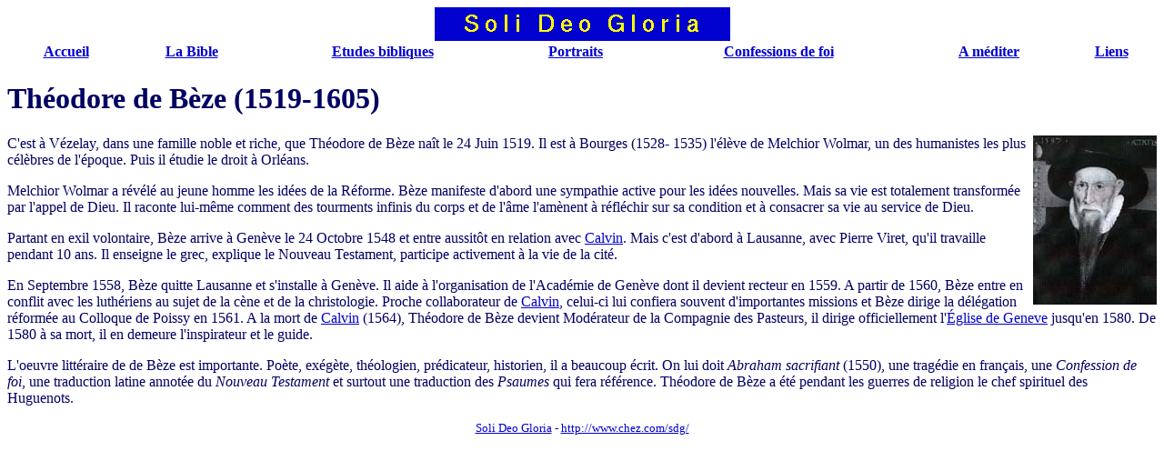

--- FILE ---
content_type: text/html
request_url: http://sdg.chez.com/portraits/beze.html
body_size: 3476
content:
<!DOCTYPE HTML PUBLIC "-//W3C//DTD HTML 3.2//EN">
<HTML>
<HEAD>
  <TITLE>Soli Deo Gloria</TITLE>
  <META NAME="AUTHOR" CONTENT="Hugues-Antoine SUIN">
  <META NAME="AUTHOR" CONTENT="Jean-Philippe ARGAUD">
  <META NAME="ROBOTS" CONTENT="ALL">
</HEAD>
<BODY TEXT="#000063" BGCOLOR="#FFFFFF" LINK="#0000CE" VLINK="#000063">
<P ALIGN=CENTER><IMG SRC="../images/sdg.gif" ALT="Soli Deo Gloria">
<TABLE BORDER=0 CELLSPACING=0 CELLPADDING=3 WIDTH="100%">
<TR>
  <TD ALIGN=CENTER>
  <B><A HREF="../index.html">Accueil</A></B>
  </TD><TD ALIGN=CENTER>
  <B><A HREF="../bible/index.html">La Bible</A></B>
  </TD><TD ALIGN=CENTER>
  <B><A HREF="../etudes/index.html">Etudes bibliques</A></B>
  </TD><TD ALIGN=CENTER>
  <B><A HREF="../portraits/index.html">Portraits</A></B>
  </TD><TD ALIGN=CENTER>
  <B><A HREF="../confessions/index.html">Confessions de foi</A></B>
  </TD><TD ALIGN=CENTER>
  <B><A HREF="../mediter/index.html">A m�diter</A></B>
  </TD><TD ALIGN=CENTER>
  <B><A HREF="../liens/index.html">Liens</A></B>
  </TD>
</TR>
</TABLE>

<H1>Th�odore de B�ze (1519-1605)</H1>

<P><IMG SRC="images/beze.jpg" ALT="B�ze" WIDTH=136 HEIGHT=186
ALIGN=right></P>

<P>C'est � V�zelay, dans une famille noble et riche,
que Th�odore de B�ze na�t le 24 Juin 1519. Il est
� Bourges (1528- 1535) l'�l�ve de Melchior
Wolmar, un des humanistes les plus c�l�bres de
l'�poque. Puis il �tudie le droit �
Orl�ans.</P>

<P>Melchior Wolmar a r�v�l� au jeune homme les
id�es de la R�forme. B�ze manifeste d'abord une
sympathie active pour les id�es nouvelles. Mais sa vie est
totalement transform�e par l'appel de Dieu. Il raconte
lui-m�me comment des tourments infinis du corps et de
l'�me l'am�nent � r�fl�chir sur sa
condition et � consacrer sa vie au service de Dieu.</P>

<P>Partant en exil volontaire, B�ze arrive �
Gen�ve le 24 Octobre 1548 et entre aussit�t en relation
avec <A HREF="calvin.html" TARGET="_self">Calvin</A>. Mais c'est
d'abord � Lausanne, avec Pierre Viret, qu'il travaille pendant
10 ans. Il enseigne le grec, explique le Nouveau Testament, participe
activement � la vie de la cit�.</P>

<P>En Septembre 1558, B�ze quitte Lausanne et s'installe
� Gen�ve. Il aide � l'organisation de
l'Acad�mie de Gen�ve dont il devient recteur en 1559. A
partir de 1560, B�ze entre en conflit avec les
luth�riens au sujet de la c�ne et de la christologie.
Proche collaborateur de <A HREF="calvin.html"
TARGET="_self">Calvin</A>, celui-ci lui confiera souvent
d'importantes missions et B�ze dirige la
d�l�gation r�form�e au Colloque de Poissy
en 1561. A la mort de <A HREF="calvin.html" TARGET="_self">Calvin</A>
(1564), Th�odore de B�ze devient Mod�rateur de
la Compagnie des Pasteurs, il dirige officiellement
l'<A HREF="http://www.wcc-coe.org/enpg/welcome.html"
TARGET="_blank">�glise de Geneve</A> jusqu'en 1580. De 1580
� sa mort, il en demeure l'inspirateur et le guide.</P>

<P>L'oeuvre litt�raire de de B�ze est importante.
Po�te, ex�g�te, th�ologien,
pr�dicateur, historien, il a beaucoup �crit. On lui
doit <I>Abraham sacrifiant</I> (1550), une trag�die en
fran�ais, une <I>Confession de foi</I>, une traduction latine
annot�e du <I>Nouveau Testament</I> et surtout une traduction
des <I>Psaumes</I> qui fera r�f�rence. Th�odore
de B�ze a �t� pendant les guerres de religion le
chef spirituel des Huguenots.</P>

<P ALIGN=CENTER><FONT SIZE="-1">
  <A HREF="../index.html">Soli Deo Gloria</A>
  -
  <A HREF="http://www.chez.com/sdg/">http://www.chez.com/sdg/</A>
</FONT>
</BODY>
</HTML>
